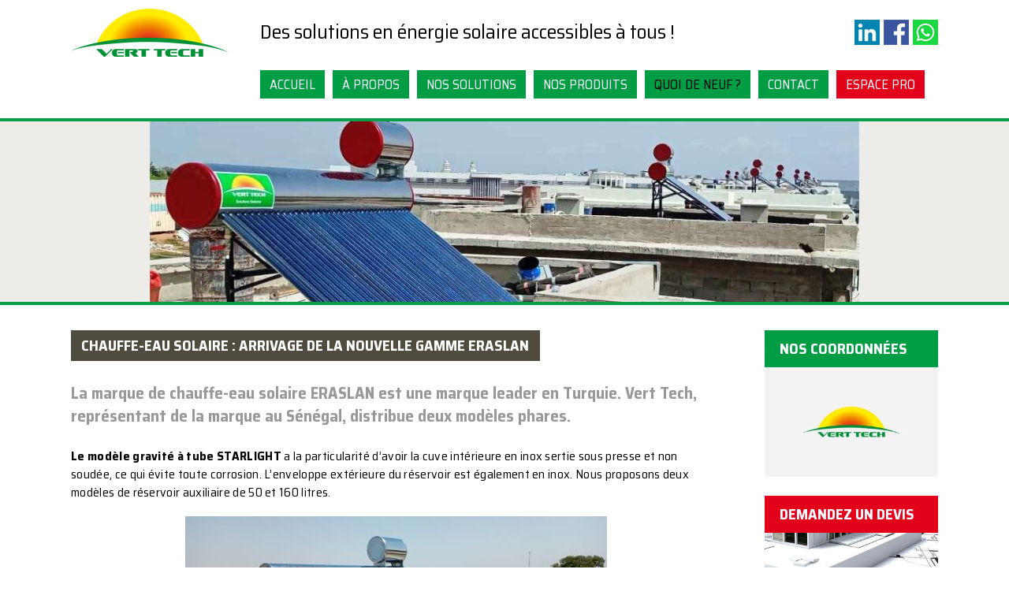

--- FILE ---
content_type: text/html; charset=utf-8
request_url: https://vert-tech.pro/chauffe-eau-solaire-arrivage-de-la-nouvelle-gamme-eraslan.html
body_size: 4707
content:
<!DOCTYPE html PUBLIC "-//W3C//DTD XHTML 1.0 Transitional//EN" "http://www.w3.org/TR/xhtml1/DTD/xhtml1-transitional.dtd">
<!--[if lt IE 7 ]> <html dir="ltr" lang="fr" xmlns="http://www.w3.org/1999/xhtml" xml:lang="fr" class="ltr fr no-js ie ie6"> <![endif]-->
<!--[if IE 7 ]> <html dir="ltr" lang="fr" xmlns="http://www.w3.org/1999/xhtml" xml:lang="fr" class="ltr fr no-js ie ie7"> <![endif]-->
<!--[if IE 8 ]> <html dir="ltr" lang="fr" xmlns="http://www.w3.org/1999/xhtml" xml:lang="fr" class="ltr fr no-js ie ie8"> <![endif]-->
<!--[if IE 9 ]> <html dir="ltr" lang="fr" xmlns="http://www.w3.org/1999/xhtml" xml:lang="fr" class="ltr fr no-js ie ie9"> <![endif]-->
<!--[if (gt IE 9)|!(IE)]><!--> <html dir="ltr" lang="fr" xmlns="http://www.w3.org/1999/xhtml" xml:lang="fr" class="ltr fr no-js"> <!--<![endif]-->
<head>
  <script type='text/javascript'>/*<![CDATA[*/(function(H){H.className=H.className.replace(/\bno-js\b/,'js')})(document.documentElement);/*]]>*/</script>
  <title>Chauffe-eau solaire : arrivage de la nouvelle gamme Eraslan - Vert Tech, le spécialiste du solaire au Sénégal</title>
  <meta name="description" content=" La marque de chauffe-eau solaire ERASLAN est une marque leader en Turquie. Vert Tech, repr&#233;sentant de la marque au S&#233;n&#233;gal, distribue deux (&#8230;) " />
  <link rel="canonical" href="https://vert-tech.pro/chauffe-eau-solaire-arrivage-de-la-nouvelle-gamme-eraslan.html" />
  <meta http-equiv="Content-Type" content="text/html; charset=utf-8" />
<meta name="viewport" content="width=device-width, initial-scale=1" />


<link rel="alternate" type="application/rss+xml" title="Syndiquer tout le site" href="spip.php?page=backend" />

   
<link rel='stylesheet' href='local/cache-css/47e635b90fe5a9c4c617dcf4a7f2de44.css?1767798639' type='text/css' />








 <link href="https://fonts.googleapis.com/css?family=Saira+Semi+Condensed:400,700&display=swap" rel="stylesheet"> <script src="http://codeorigin.jquery.com/jquery-1.10.2.min.js"></script>




<script>
var mediabox_settings={"auto_detect":true,"ns":"box","tt_img":true,"sel_g":"#documents_portfolio a[type='image\/jpeg'],#documents_portfolio a[type='image\/png'],#documents_portfolio a[type='image\/gif']","sel_c":".mediabox","str_ssStart":"Diaporama","str_ssStop":"Arr\u00eater","str_cur":"{current}\/{total}","str_prev":"Pr\u00e9c\u00e9dent","str_next":"Suivant","str_close":"Fermer","str_loading":"Chargement\u2026","str_petc":"Taper \u2019Echap\u2019 pour fermer","str_dialTitDef":"Boite de dialogue","str_dialTitMed":"Affichage d\u2019un media","splash_url":"","lity":{"skin":"_simple-dark","maxWidth":"90%","maxHeight":"90%","minWidth":"400px","minHeight":"","slideshow_speed":"2500","opacite":"0.9","defaultCaptionState":"expanded"}};
</script>
<!-- insert_head_css -->






<!-- Debut CS -->

<!-- Fin CS -->








<script src="prive/javascript/jquery.js?1757328956" type="text/javascript"></script>

<script src="prive/javascript/jquery.form.js?1757328956" type="text/javascript"></script>

<script src="prive/javascript/jquery.autosave.js?1757328956" type="text/javascript"></script>

<script src="prive/javascript/jquery.placeholder-label.js?1757328956" type="text/javascript"></script>

<script src="prive/javascript/ajaxCallback.js?1757328956" type="text/javascript"></script>

<script src="prive/javascript/js.cookie.js?1757328956" type="text/javascript"></script>
<!-- insert_head -->
<script src="plugins-dist/mediabox/lib/lity/lity.js?1757328958" type="text/javascript"></script>
<script src="plugins-dist/mediabox/lity/js/lity.mediabox.js?1757328958" type="text/javascript"></script>
<script src="plugins-dist/mediabox/javascript/spip.mediabox.js?1757328958" type="text/javascript"></script><script src="plugins/auto/owlcarousel/v1.1.0/javascript/owl.carousel.js" type="text/javascript"></script>

<!-- Debut CS -->
<script src="local/couteau-suisse/header.js" type="text/javascript"></script>
<!-- Fin CS -->

<script type='text/javascript' src='local/cache-js/jsdyn-_js_cibloc_js-164e7acd.js?1767798639'></script>




<!-- Global site tag (gtag.js) - Google Analytics -->
<script async src="https://www.googletagmanager.com/gtag/js?id=G-S5PLJR4LZX"></script>
<script>
  window.dataLayer = window.dataLayer || [];
  function gtag(){dataLayer.push(arguments);}
  gtag('js', new Date());

  gtag('config', 'G-S5PLJR4LZX');
</script><!-- Plugin Métas + -->
<!-- Dublin Core -->
<link rel="schema.DC" href="https://purl.org/dc/elements/1.1/" />
<link rel="schema.DCTERMS" href="https://purl.org/dc/terms/" />
<meta name="DC.Format" content="text/html" />
<meta name="DC.Type" content="Text" />
<meta name="DC.Language" content="fr" />
<meta name="DC.Title" lang="fr" content="Chauffe-eau solaire : arrivage de la nouvelle gamme Eraslan &#8211; Vert Tech, le sp&#233;cialiste du solaire au S&#233;n&#233;gal" />
<meta name="DC.Description.Abstract" lang="fr" content="La marque de chauffe-eau solaire ERASLAN est une marque leader en Turquie. Vert Tech, repr&#233;sentant de la marque au S&#233;n&#233;gal, distribue deux mod&#232;les phares. Le mod&#232;le gravit&#233; &#224; tube STARLIGHT a la&#8230;" />
<meta name="DC.Date" content="2022-07-18" />
<meta name="DC.Date.Modified" content="2023-11-07" />
<meta name="DC.Identifier" content="https://vert-tech.pro/chauffe-eau-solaire-arrivage-de-la-nouvelle-gamme-eraslan.html" />
<meta name="DC.Publisher" content="Vert Tech, le sp&#233;cialiste du solaire au S&#233;n&#233;gal" />
<meta name="DC.Source" content="https://www.vert-tech.pro" />

<meta name="DC.Creator" content="Vert Tech" />

<meta name="DC.Creator" content="le sp&#233;cialiste du solaire au S&#233;n&#233;gal" />





<!-- Open Graph -->
 
<meta property="og:rich_attachment" content="true" />

<meta property="og:site_name" content="Vert Tech, le sp&#233;cialiste du solaire au S&#233;n&#233;gal" />
<meta property="og:type" content="article" />
<meta property="og:title" content="Chauffe-eau solaire : arrivage de la nouvelle gamme Eraslan &#8211; Vert Tech, le sp&#233;cialiste du solaire au S&#233;n&#233;gal" />
<meta property="og:locale" content="fr_FR" />
<meta property="og:url" content="https://vert-tech.pro/chauffe-eau-solaire-arrivage-de-la-nouvelle-gamme-eraslan.html" />
<meta property="og:description" content="La marque de chauffe-eau solaire ERASLAN est une marque leader en Turquie. Vert Tech, repr&#233;sentant de la marque au S&#233;n&#233;gal, distribue deux mod&#232;les phares. Le mod&#232;le gravit&#233; &#224; tube STARLIGHT a la&#8230;" />

 

<meta property="og:image" content="https://vert-tech.pro/local/cache-vignettes/L823xH432/603defcfbf20b693f4eaa72f8d5121-bf7bb.jpg" />
<meta property="og:image:width" content="823" />
<meta property="og:image:height" content="432" />
<meta property="og:image:type" content="image/jpeg" />


 

<meta property="og:image" content="https://vert-tech.pro/local/cache-vignettes/L510xH268/8dfada9bfc8d957faffc8a6d2719de-f6b6b.jpg" />
<meta property="og:image:width" content="510" />
<meta property="og:image:height" content="268" />
<meta property="og:image:type" content="image/jpeg" />


 

<meta property="og:image" content="https://vert-tech.pro/local/cache-vignettes/L510xH268/7e4662d5c2dc34c0ae73c4fe80bba1-f2f4f.jpg" />
<meta property="og:image:width" content="510" />
<meta property="og:image:height" content="268" />
<meta property="og:image:type" content="image/jpeg" />



<meta property="article:published_time" content="2022-07-18" />
<meta property="article:modified_time" content="2023-11-07" />

<meta property="article:author" content="Vert Tech" />

<meta property="article:author" content="le sp&#233;cialiste du solaire au S&#233;n&#233;gal" />








<!-- Twitter Card -->
<meta name="twitter:card" content="summary_large_image" />
<meta name="twitter:title" content="Chauffe-eau solaire : arrivage de la nouvelle gamme Eraslan &#8211; Vert Tech, le sp&#233;cialiste du solaire au S&#233;n&#233;gal" />
<meta name="twitter:description" content="La marque de chauffe-eau solaire ERASLAN est une marque leader en Turquie. Vert Tech, repr&#233;sentant de la marque au S&#233;n&#233;gal, distribue deux mod&#232;les phares. Le mod&#232;le gravit&#233; &#224; tube STARLIGHT a la&#8230;" />
<meta name="twitter:dnt" content="on" />
<meta name="twitter:url" content="https://vert-tech.pro/chauffe-eau-solaire-arrivage-de-la-nouvelle-gamme-eraslan.html" />

<meta name="twitter:image" content="https://vert-tech.pro/local/cache-vignettes/L506xH253/15a7b39169fa8ad6a2490538a45165-b89e2.jpg?1739554103" />
</head>

<body class="pas_surlignable page_article">
<div class="page">
<div class="clearfix header">

	<a href="https://api.whatsapp.com/send?phone=221770861620" target="_blank" class="facebook"><img src="squelettes/images/wha.png" width="32" height="32" alt="Téléphonez" style="margin-left: 5px;"></a> <a href="https://www.facebook.com/VERT-TECH-Energie-solaire-107386524185852/" target="_blank" class="facebook"><img src="squelettes/images/facebook.png" width="32" height="32" alt="Facebook"></a> <a href="https://www.linkedin.com/company/vert-tech-%C3%A9nergie-solaire/" target="_blank" class="facebook"><img src="squelettes/images/linkedin.png" width="32" height="32" alt="Linkedin" style="margin-right: 5px;"></a>
<strong class="h1" id="logo"><a rel="start home" href="https://www.vert-tech.pro/" title="Accueil"><img
	src="local/cache-vignettes/L200xH84/siteon0-b9b71.png?1739552088" class='spip_logo' width='200' height='84'
	alt="" /></a></strong>
<p id="slogan">Des solutions en énergie solaire accessibles à tous&nbsp;!</p>  <a style="display: none;" class="toggleMenu" href="#"></a>
<ul class="nav">
<li><a rel="start home" href="https://www.vert-tech.pro/" title="Accueil">Accueil</a></li>
	         
		<li>
        <a href="#">À propos</a>
        <ul>
		
		<li class="qui-sommes-nous.html"><a href="qui-sommes-nous.html">Qui sommes-nous&nbsp;?</a></li>
		
		<li class="nos-partenaires.html"><a href="nos-partenaires.html">Nos partenaires</a></li>
		
		<li class="nos-references.html"><a href="nos-references.html">Nos références</a></li>
		
		<li class="financer-son-projet-solaire.html"><a href="financer-son-projet-solaire.html">Financer son projet solaire</a></li>
		
		<li class="en-savoir-plus-sur-le-solaire.html"><a href="en-savoir-plus-sur-le-solaire.html">En savoir plus sur le solaire</a></li>
		
        </ul>
        </li>
 	       
		<li>
        <a href="#">Nos solutions</a>
        <ul>
		
		<li class="solutions-thermiques.html"><a href="solutions-thermiques.html">Solutions thermiques</a></li>
		
		<li class="solutions-photovoltaiques.html"><a href="solutions-photovoltaiques.html">Solutions photovoltaïques</a></li>
		
		<li class="efficacite-energetique.html"><a href="efficacite-energetique.html">Efficacité énergétique</a></li>
		
        </ul>
        </li>
 	       
		<li>
        <a href="#">Nos produits</a>
        <ul>
		
		<li class="chauffe-eau-solaires-15.html"><a href="chauffe-eau-solaires-15.html">Chauffe-eau solaires</a></li>
		
		<li class="materiels-photovoltaiques.html"><a href="materiels-photovoltaiques.html">Matériels photovoltaïques</a></li>
		
        </ul>
        </li>
 		
	
		<li class="on">
        <a href="-quoi-de-neuf-.html">Quoi de neuf&nbsp;?</a>
        </li>
	
	         
		<li>
        <a href="#">Contact</a>
        <ul>
		
		<li class="nos-coordonnees.html"><a href="nos-coordonnees.html">Nos coordonnées</a></li>
		
		<li class="demandez-un-devis.html"><a href="demandez-un-devis.html">Demandez un devis</a></li>
		
		<li class="etude-en-efficacite-energetique-pour-les-professionnels.html"><a href="etude-en-efficacite-energetique-pour-les-professionnels.html">Étude en efficacité énergétique pour les professionnels</a></li>
		
		<li class="donnez-nous-votre-avis.html"><a href="donnez-nous-votre-avis.html">Donnez-nous votre avis</a></li>
		
		<li class="espace-pro.html"><a href="espace-pro.html">Espace pro</a></li>
		
        </ul>
        </li>
 	
		<li class="pro">
        <a href="spip.php?rubrique9">Espace pro</a>
        </li>
		</ul>	
	
    <script src="squelettes/js/menu.js" type="text/javascript"></script>   
</div><!--.header-->
</div> <!--.page-->
	
<div class="logo-rub">
<img
	src="local/cache-gd2/6a/855be7308d7afb8fb5c24e007a427b.jpg?1739554102" class='spip_logo' width='1400' height='250'
	alt="" />
</div>
<div class="page">
	<div class="main clearfix">

	<div class="wrapper">
                <div class="cartouche hfeed">
				    <h1 class="surlignable">Chauffe-eau solaire&nbsp;: arrivage de la nouvelle gamme Eraslan </h1>
        </div>

	<div class="content hentry" id="content">
	
			<div class="chapo surlignable">
          	<p>La marque de chauffe-eau solaire ERASLAN est une  marque leader en Turquie. Vert Tech, représentant de la marque au Sénégal, distribue deux modèles phares.</p>
		
<!--           <p class="info-publi"><abbr class="published">18 juillet 2022</abbr></p>
-->          
             </div>
			<div class="texte surlignable clearfix">
         <p><strong>Le modèle gravité à tube STARLIGHT</strong> a la particularité d’avoir la cuve intérieure en inox sertie sous presse et non soudée, ce qui évite toute corrosion. L’enveloppe extérieure du réservoir est également en inox. Nous proposons deux modèles de réservoir auxiliaire de 50 et 160 litres.</p>
<div class='spip_document_532 spip_document spip_documents spip_document_image spip_documents_center spip_document_center'>
<figure class="spip_doc_inner">


		<img src='local/cache-vignettes/L535xH268/chauffe_eau_eraslan_300_l_gravite_vert-tech-f2980.jpg?1739554102' width='535' height='268' alt='' />
</figure>
</div>
<p><strong>Le modèle STARLIGHT est disponible en 150, 225, et 300 litres. Garantie 2 ans Disponible en stock</strong></p>
<p>Le modèle pressurisé d’ERASLAN, le DAYLIGHT, est le chauffe-eau solaire à plan à utiliser surtout si  votre réseau d’eau a une bonne pression ou si vous êtes équipé d’un surpresseur ou d’un bâtiment de plain-pied. Il peut aussi fonctionner quelles que soient les conditions climatiques grâce à son système hybride.</p>
<div class='spip_document_533 spip_document spip_documents spip_document_image spip_documents_center spip_document_center'>
<figure class="spip_doc_inner">


		<img src='local/cache-vignettes/L535xH268/chauffe_eau_solaire_300_l_eraslan_pression_vert-tech-3cb08.jpg?1739554102' width='535' height='268' alt='' />
</figure>
</div>
<p>Le modèle DAYLIGHT est disponible en 150, 200 et 300 litres. Garantie 3 ans. Disponible en stock.</p>
<p>> <a href="chauffe-eau-solaires-15.html" class="spip_in">Découvrez nos chauffe-eau solaires</a>.</p>
         
         
			
			
        </div>
		
	
		</div><!--.content-->
		</div><!--.wrapper-->
	
	
	
		<div class="aside">
		
			<!--9 = promo - 55 = credit-->

<div class="menu">
		  
          <h3 class="menu11">
          <a href="nos-coordonnees.html">Nos coordonnées
          </a>
          </h3>
          <div class="vignette">
          <a href="nos-coordonnees.html">
                    <img src="https://www.vert-tech.pro/squelettes/images/vide.jpg" width="350" height="220" class="spip_logos"/>
          </a>
          </div>
		  
          <h3 class="menu21">
          <a href="demandez-un-devis.html">Demandez un devis
          </a>
          </h3>
          <div class="vignette">
          <a href="demandez-un-devis.html">
                    <img
	src="local/cache-gd2/01/1f604cb270ec2646d70bd5f569453b.jpg?1768078786" class='spip_logos' width='350' height='200'
	alt="" />
          </a>
          </div>
		  
          <h3 class="menu22">
          <a href="newsletter.html">Newsletter
          </a>
          </h3>
          <div class="vignette">
          <a href="newsletter.html">
                    <img
	src="local/cache-gd2/78/d5a3bb4e65404f6a8df807b6e62626.jpg?1768078786" class='spip_logos' width='350' height='200'
	alt="" />
          </a>
          </div>
		  
          </div>            
			</div>
			
	</div><!--.main-->
</div><!--.page-->

	<div class="bas clearfix">
  <div class="footer clearfix">
	  <p style="margin: 0">Représentant officiel <br><a href="https://www.victronenergy.fr/" target="_blank"><img src="squelettes/images/logo-victron.png" width="308" height="60" alt="Victron Energy"/></a> &nbsp;&nbsp;&nbsp; <a href="https://www.sma-france.com" target="_blank"><img src="squelettes/images/logo-sma.png" width="98" height="60" alt="SMA"></a></p><hr>
	<p class="colophon" style="clear: both;">
		
		© Vert Tech énergie solaire, Dakar, Sénégal
		   | 
		   
	  <a rel="nofollow" href="newsletter.html">Newsletter</a> 
	  
		| <a rel="nofollow" href="spip.php?rubrique9">Espace pro</a> 
	</p>
<small class="generator"><a href="https://api.whatsapp.com/send?phone=221770861620" target="_blank" class="facebook"><img src="squelettes/images/wha.png" width="32" height="32" alt="Téléphonez" style="margin-left: 5px;"></a> <a href="https://www.facebook.com/VERT-TECH-Energie-solaire-107386524185852/" target="_blank" class="facebook"><img src="squelettes/images/facebook.png" width="32" height="32" alt="Facebook"></a> <a href="https://www.linkedin.com/company/vert-tech-%C3%A9nergie-solaire/" target="_blank" class="facebook"><img src="squelettes/images/linkedin.png" width="32" height="32" alt="Linkedin" style="margin-right: 5px;"></a></small>
</div>
</div>

</body>
</html>


--- FILE ---
content_type: application/javascript
request_url: https://vert-tech.pro/local/couteau-suisse/header.js
body_size: 1536
content:
var cs_prive=window.location.pathname.match(/\/ecrire\/$/)!=null;
jQuery.fn.cs_todo=function(){return this.not('.cs_done').addClass('cs_done');};
// variable modifiable afin d'initialiser l'ouverture d'un onglet
if(typeof(onglet_actif)=='undefined') var onglet_actif = '';
// variable modifiable afin de choisir la balise utilisee pour les onglets
if(typeof(onglets_balise)=='undefined') var onglets_balise = 'h2';

// fonction pour retirer toute selection dans le bloc
jQuery.fn.reset_onglets = function(selector) {
		this.children('.selected').removeClass('selected').end()
		    .children('.onglets_liste').children('.selected').removeClass('selected').attr('aria-selected', 'false').attr('tabindex', '-1');
};

// fonction pour montrer un contenu
jQuery.fn.montre_onglet = function(selector) {
	// click sur un titre
	if(this.is('.onglets_titre')) {
		var contenu = '#' + this[0].id.replace(/titre/,'contenu');
		var bloc = this.parent().parent();
		bloc.reset_onglets();
		jQuery(contenu).addClass('selected');
		this.addClass('selected').attr('aria-selected', 'true').attr('tabindex', '0');
	}
	// click sur un titre
	if(this.is('.onglets_contenu')) {
		var titre = this[0].id.replace(/contenu/, 'titre');
		jQuery('#'+titre).montre_onglet();
	}
	return this;
};

// compatibilite Ajax : ajouter "this" a "jQuery" pour mieux localiser les actions
function onglets_init() {
	var cs_bloc = jQuery('div.onglets_bloc_initial', this);
	if(cs_bloc.length) {
		cs_bloc.prepend('<div class="onglets_liste" role="tablist"></div>')
			.children('.onglets_contenu').each(function(i) {
				this.id = 'onglets_contenu_' + i;
				jQuery(this).attr('role', 'tabpanel').attr('tabindex', '0').attr('aria-labelledby', 'onglets_titre_' + i );
				jQuery(this).parent().children('.onglets_liste').append(
					'<'+onglets_balise+' id="'+'onglets_titre_' + i + '" class="onglets_titre" role="tab" tabindex="-1" aria-selected="false" aria-controls="' + this.id + '">'
						+ this.firstChild.innerHTML + '</'+onglets_balise+'>'
				);
			})
			.children(onglets_balise).remove();
		jQuery('div.onglets_liste', this).each(function() {
			jQuery(this.firstChild).montre_onglet();
		});
		jQuery(onglets_balise+'.onglets_titre', this).hover(
			function(){
				jQuery(this).addClass('hover')
			},function(){
				jQuery(this).removeClass('hover')
			}
		);
		jQuery('div.onglets_bloc_initial', this)
			.attr('class','onglets_bloc').each(function(i) {this.id = 'ongl_'+i;});
		// clic du titre...
		jQuery(onglets_balise+'.onglets_titre', this).click(function(e) {
			jQuery(this).montre_onglet();
			return false;
		});
		// clic des <a>, au cas ou...
		jQuery(onglets_balise+'.onglets_titre a', this).click(function(e){
			jQuery(this).parents(onglets_balise).click();
			if (e.stopPropagation) e.stopPropagation();
			e.cancelBubble = true;
			return false;
		});
		// activation d'onglet(s) grace a l'url
		var onglet_get = get_onglet(window.location);
		if(onglet_get && (this==document)) clic_onglet(onglet_get);
		// clic vers une note dans un onglet
		jQuery('.spip_note['+cs_sel_jQuery+'name^=nb], .spip_note['+cs_sel_jQuery+'id^=nb]').each(function(i) {
			jQuery(this).click(function(e){
				var href = this.href.substring(this.href.lastIndexOf("#"));
				jQuery(href).parents('.onglets_contenu').eq(0).montre_onglet();
				return true;
			});
		});
	}
}

function clic_onglet(liste) {
	var onglets = liste.split(',');
	for (var i=0; i<onglets.length; i++)
		jQuery('#onglets_titre_'+onglets[i]).click();
}

function get_onglet(url) {
	tab = url.search.match(/[?&]onglet=([0-9,]*)/) || url.hash.match(/#onglet([0-9,]*)/);
	return tab==null?onglet_actif:tab[1];
}

// fonction non utilisee car en principe, les notes orphelines sont supprimees en php
function decoupe_init() {
	// suppression des notes orphelines
	var that = this;
	jQuery('a[rev="footnote"].spip_note', that).each(function() {
		if(!jQuery(this.getAttribute('href'), that).length) jQuery(this).parents('div[id^=nb]').eq(0).remove();
	});
}
var onglets_balise = 'h2';
var cs_init = function() {
	onglets_init.apply(this);
	/* optimisation : 'IF(1)' */ if(!cs_prive) jQuery("a.spip_out,a.spip_url,a.spip_glossaire",this).attr("target", "_blank"); 
}
if(typeof onAjaxLoad=='function') onAjaxLoad(cs_init);
if(window.jQuery) {
var cs_sel_jQuery='';
var cs_CookiePlugin="prive/javascript/js.cookie.js";
jQuery(document).ready(function(){
	cs_init.apply(document);
});
}